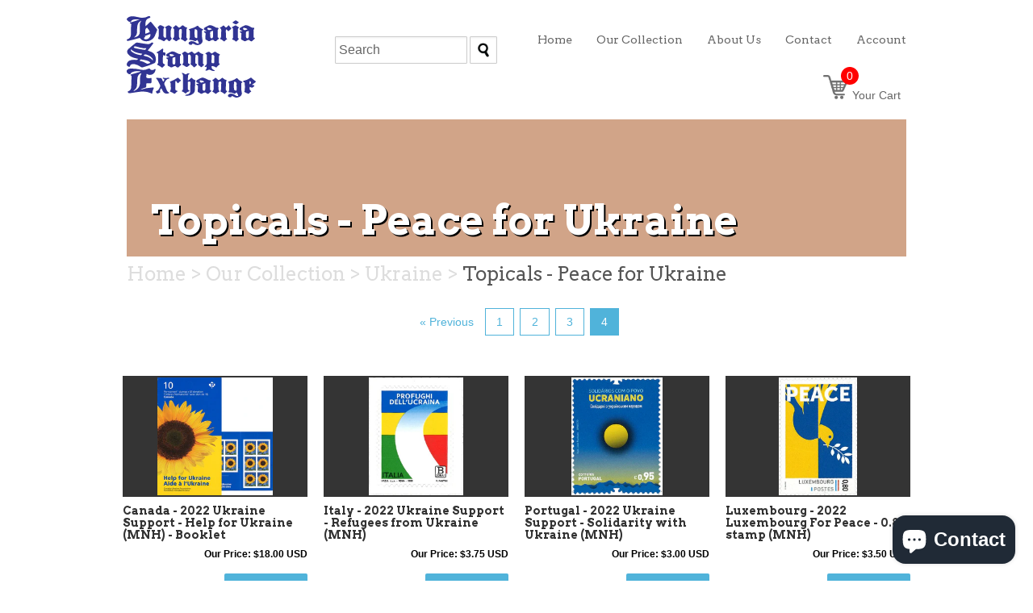

--- FILE ---
content_type: text/javascript
request_url: https://www.buyhungarianstamps.com/cdn/shop/t/3/assets/algolia_config.js?v=96105785328371575781706008851
body_size: 135
content:
window.algoliaShopify={},algoliaShopify.config={app_id:"VH7M80EQCI",search_api_key:"86ce3d9842878f6a296648b14b5c202f",index_prefix:"shopify_",index_products:!0,index_collections:!0,index_articles:!1,index_pages:!0,sort_orders:[{key:"recently_ordered_count",title:"Popularity",desc:{active:!0,title:"Most popular"}},{key:"price",title:"Price",asc:{active:!1,title:"Cheapest first"}},{key:"title",title:"Name",asc:{active:!1,title:"Name"}},{key:"price",title:"Price",desc:{active:!1,title:"Most expensive first"}},{key:"price_ratio",title:"Price ratio",asc:{active:!1,title:"Highest discount first"}},{key:"published_at",title:"Publication date",asc:{active:!1,title:"Oldest first"}},{key:"published_at",title:"Publication date",desc:{active:!1,title:"Newest first"}},{key:"vendor",title:"Vendor",asc:{active:!1,title:"Vendor"}},{key:"vendor",title:"Vendor",desc:{active:!1,title:"Vendor Z-A"}},{key:"inventory_quantity",title:"Inventory quantity",desc:{active:!1,title:"Most available"}},{key:"grams",title:"Weight",asc:{active:!1,title:"Lightest first"}},{key:"grams",title:"Weight",desc:{active:!1,title:"Heaviest first"}},{key:"title",title:"Name",desc:{active:!1,title:"Name Z-A"}}],facets:[{available_types:["menu","conjunctive","disjunctive"],enabled:!0,name:"tags",title:"Tags",type:"conjunctive",searchable:!1},{available_types:["disjunctive"],enabled:!1,name:"price_range",title:"Price range",type:"disjunctive",searchable:!1},{available_types:["menu","conjunctive","disjunctive"],enabled:!1,name:"product_type",title:"Type",type:"conjunctive",searchable:!1},{available_types:["menu","conjunctive","disjunctive"],enabled:!1,name:"vendor",title:"Vendor",type:"conjunctive",searchable:!1},{available_types:["slider"],enabled:!1,name:"price",title:"Price",type:"slider",searchable:!1}],autocomplete_see_all:!1,colors:{main:"#158EC2",secondary:"#888",highlight:"#158EC2"},autocomplete_enabled:!1,autocomplete_debug:!1,input_selector:'form[action="/search"] input[type="text"], form[action="/search"] input[type="search"]',products_autocomplete_hits_per_page:6,collections_autocomplete_hits_per_page:3,articles_autocomplete_hits_per_page:3,pages_autocomplete_hits_per_page:2,instant_search_enabled:!0,instant_search_enabled_on_collection:!1,results_selector:".main-content",products_full_results_hits_per_page:30,collections_full_results_hits_per_page:10,show_products:!0,analytics_enabled:!1,usertoken_with_cookies:"disabled",collection_id_indexing:!0,collection_id_query_rules:!1,collection_search_feature_enabled:!1,collection_css_selector:".main-content",collection_facets:null,collection_sort_orders:null,stock_policy:"allow",billed_by_shopify:!1,billing_paused_at:null,billing_paused_reason:null,autocomplete_query_suggestions:!1,query_suggestions_index_name:"",suggestions_autocomplete_hits_per_page:2,locations_inventory_enabled:!1,markets_indexing_enabled:!1,markets_mapping:[],markets_available:[],markets_webhooks:{product_incremental_sync:"",product_feeds:[]},dynamic_selector:!1,store_currency:"USD",restart_index_enabled:!1};
//# sourceMappingURL=/cdn/shop/t/3/assets/algolia_config.js.map?v=96105785328371575781706008851
